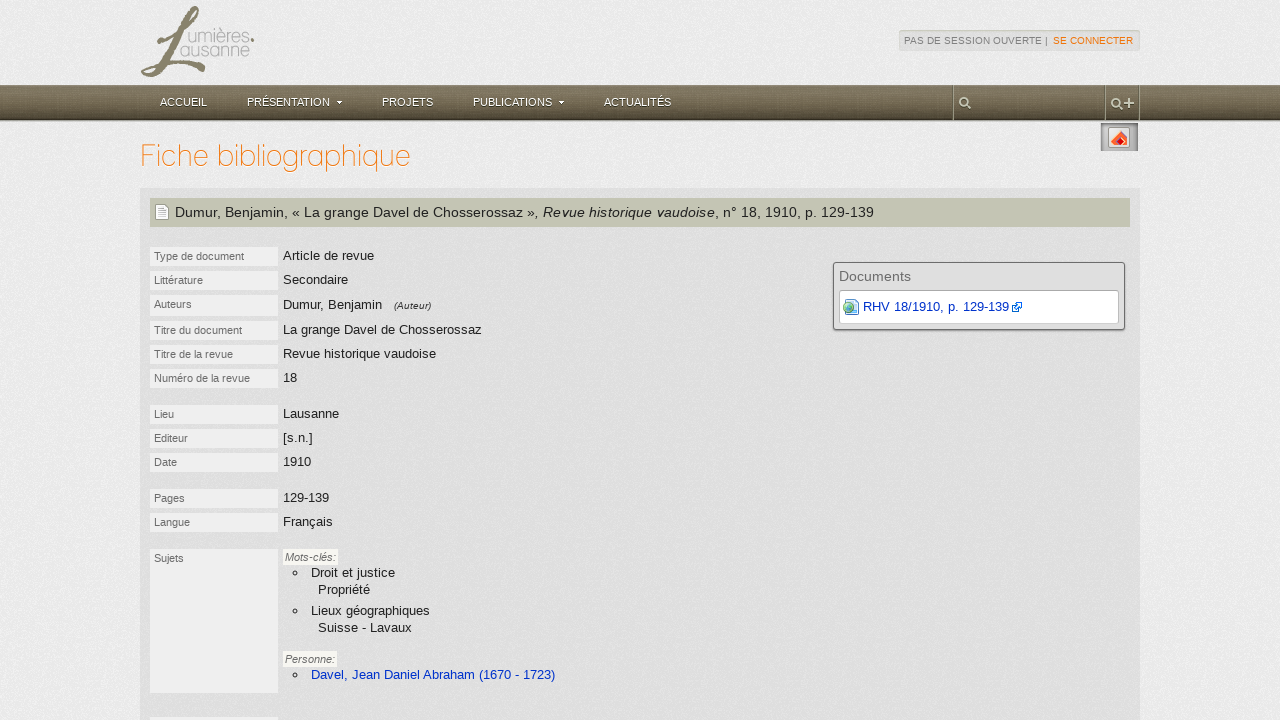

--- FILE ---
content_type: text/html; charset=UTF-8
request_url: https://lumieres.unil.ch/fiches/biblio/5128/
body_size: 20148
content:


<!DOCTYPE html>
<html lang="en" class="no-js">
<head>
	<meta charset="utf-8">
	
	<title>La grange Davel de Chosserossaz | Fiche bibliographique | Lumières.Lausanne</title>
	
	
	
	
	<!---->
    <link href="/site-media/favicon.ico" type="image/x-icon" rel="shortcut icon">
	<!---->
    <!-- 57x57 (precomposed) for iPhone 3GS, 2011 iPod Touch and older Android devices -->
	<link rel="apple-touch-icon-precomposed" href="/site-media/images/innovagency/apple-icon-57.png"/>
	<!-- 72x72 (precomposed) for 1st generation iPad, iPad 2 and iPad mini -->
	<link rel="apple-touch-icon-precomposed" sizes="72x72" href="/site-media/images/innovagency/apple-icon-72.png"/>
	<!-- 114x114 (precomposed) for iPhone 4, 4S, 5 and 2012 iPod Touch -->
	<link rel="apple-touch-icon-precomposed" sizes="114x114" href="/site-media/images/innovagency/apple-icon-114.png"/>
	<!-- 144x144 (precomposed) for iPad 3rd and 4th generation -->
	<link rel="apple-touch-icon-precomposed" sizes="144x144" href="/site-media/images/innovagency/apple-icon-144.png"/>
    <!---->
	<link rel="stylesheet" href="/site-media/css/reset.css" media="all" charset="utf-8" />
	<link rel="stylesheet" href="/site-media/css/960/960.css">
    <link rel="stylesheet" href="/site-media/js/lib/jquery-ui-1.9/css/smoothness/jquery-ui-1.9.custom.css" media="all" charset="utf-8" />
	<link rel="stylesheet" href="/site-media/css/fontfacekit/open-sans/stylesheet.css" media="all" charset="utf-8" />
	<link rel="stylesheet" href="/site-media/css/main2.css" media="all" charset="utf-8" />
	<link rel="stylesheet" href="/site-media/css/fiches_base2.css" media="all" charset="utf-8" />
	<link rel="stylesheet" href="/site-media/css/search2.css" media="all" charset="utf-8" />
	<link rel="stylesheet" href="/site-media/css/display_base.css" media="all" charset="utf-8" />
	<link rel="stylesheet" href="/site-media/css/edit_base2.css" media="all" charset="utf-8" />
	<!---->
	<!--<link rel="stylesheet" href="/site-media/css/styles_all.min.css" media="all" charset="utf-8" />-->
	<link rel="stylesheet" href="/site-media/css/main2_theme.css" media="all" charset="utf-8" />
	<link rel="stylesheet" href="/site-media/css/innovagency.css" media="all" charset="utf-8" />
	<!-- [if IE]>
	<link rel="stylesheet" href="/site-media/css/innovagency-ie.css" media="all" charset="utf-8" />
	<![endif] -->
    <link href="/site-media/css/lightbox.css" rel="stylesheet" />
	

    <link rel="stylesheet" href="/site-media/css/display_print.css" media="print" charset="utf-8" />

	
	
	
	
	
	
	<script type="text/javascript" src="/site-media/js/lib/jquery/jquery.min.js"></script>
    <script type="text/javascript" src="/site-media/js/lib/jquery/jquery.cookie.js"></script>
    <script type="text/javascript">
	    /**
	     * Send csrf cookie on ajax request
	     * See https://docs.djangoproject.com/en/dev/ref/contrib/csrf/ for details
	     * Minified by JF with http://refresh-sf.com/yui
	     */
	    $(document).ajaxSend(function(c,f,b){function a(g){var l=null;if(document.cookie&&document.cookie!=""){var k=document.cookie.split(";");
	    for(var j=0;j<k.length;j++){var h=jQuery.trim(k[j]);if(h.substring(0,g.length+1)==(g+"=")){l=decodeURIComponent(h.substring(g.length+1));
	    break}}}return l}function e(h){var j=document.location.host;var k=document.location.protocol;
	    var i="//"+j;var g=k+i;return(h==g||h.slice(0,g.length+1)==g+"/")||(h==i||h.slice(0,i.length+1)==i+"/")||!(/^(\/\/|http:|https:).*/.test(h))
	    }function d(g){return(/^(GET|HEAD|OPTIONS|TRACE)$/.test(g))}if(!d(b.type)&&e(b.url)){f.setRequestHeader("X-CSRFToken",a("csrftoken"))
	    }});
	</script>
	<script type="text/javascript" src="/site-media/js/lib/jquery/jquery.placeholder.js"></script>
	<script type="text/javascript" src="/site-media/js/lib/jquery-ui-1.9/js/jquery-ui-1.9.min.js"></script>
	<script src="/site-media/js/lib/jquery/jquery.jcarousel.min.js"></script>
	<script src="/site-media/js/lib/lightbox.js"></script>
	
	<script type="text/javascript">
    /**
     * Send csrf cookie on ajax request
     * See https://docs.djangoproject.com/en/dev/ref/contrib/csrf/ for details
     * Minified by JF with http://refresh-sf.com/yui
     */
    $(document).ajaxSend(function(c,f,b){function a(g){var l=null;if(document.cookie&&document.cookie!=""){var k=document.cookie.split(";");
    for(var j=0;j<k.length;j++){var h=jQuery.trim(k[j]);if(h.substring(0,g.length+1)==(g+"=")){l=decodeURIComponent(h.substring(g.length+1));
    break}}}return l}function e(h){var j=document.location.host;var k=document.location.protocol;
    var i="//"+j;var g=k+i;return(h==g||h.slice(0,g.length+1)==g+"/")||(h==i||h.slice(0,i.length+1)==i+"/")||!(/^(\/\/|http:|https:).*/.test(h))
    }function d(g){return(/^(GET|HEAD|OPTIONS|TRACE)$/.test(g))}if(!d(b.type)&&e(b.url)){f.setRequestHeader("X-CSRFToken",a("csrftoken"))
    }});
	</script>
	<script type="text/javascript">
		$(document).ready(function(){
			
			// Remove Toolbar if empty
			if ($(".toolbar-box .toolbar div").not(".tb_right_cap").length===0) {
				$(".toolbar-box .toolbar").remove();
			}
			
			// SearchBox			
			$("#banner-search-box").addClass("ui");
	        $("#banner-search-box button")
				  .button( {'text': false, 'icons': {'primary': "ui-icon-search"} } )
				  .button("widget").removeClass("ui-corner-all");
		});
	</script>

	<script type="text/javascript" src="/site-media//js/search-navigator-load.js"></script>
	<script type="text/javascript">
	//
		function delete_fiche(){
			var delete_url = "/fiches/biblio/delete/5128/";
			if (delete_url &&
				confirm('Vous êtes sur le point de supprimer définitivement une fiche.\nCette opération est irrémédiable.\n\nEtes-vous sûr de vouloir continuer ?\n')
			 ) { document.location = delete_url; }
			return false;
		}
	//
	//
	$(document).ready(function(){
		if ($(".tb_sep").nextAll(".tb_but").length<1) { $(".tb_sep").remove(); }

	});
	</script>

    <script type="text/javascript" src="/site-media/js/highlighter.js"></script>
	
    

	
</head>
<body class="layout2">

	
	<div class="ia-header-outer">
		<div class="ia-header-inner">
			<div class="ia-logo"><a href="http://lumieres.unil.ch"><img src="/site-media/images/innovagency/logo-lumiereslausanne.png" class="ia" alt="Lumières.Lausanne" title="Lumières.Lausanne" width="115" height="71" /></a></div>
			<div class="ia-login">
				
				
				Pas de session ouverte&nbsp;|&nbsp;<a href="/accounts/login/" class="ia ia-link">Se connecter</a>
				
			</div>
			<div class="ia-clear"></div>
		</div>
	</div>
	<div class="ia-menu-outer">
		<div class="ia-menu-inner">
			
			
			
			<ul class="ia">
				<li class="ia">
					<a href="/fiches/" class="ia ">Accueil</a>
				</li>
				<li class="ia">
					<a class="ia "><span class="ia-arrow">Présentation</span></a>
					<ul id="pres-menu" class="ia-submenu" style="display: none;">
						<li>
							<a href="/presentation/projet/">Projet Lumières.Lausanne</a>
						</li>
						<li>
							<a href="/presentation/activites/">Nos activités</a>
						</li>
						<li>
							<a href="/presentation/qui-sommes-nous/">Qui sommes-nous&nbsp;?</a>
						</li>
						<li>
							<a href="/presentation/partenaires/">Partenaires</a>
						</li>
					</ul>
				</li>
				<li class="ia">
					<a href="/projets/" class="ia ">Projets</a>
				</li>
				<li class="ia">
					<a class="ia "><span class="ia-arrow">Publications</span></a>
					<ul id="pub-menu" class="ia-submenu" style="display: none;">
						<li>
							<a href="/publications/trouvailles/">Trouvailles</a>
						</li>
						<li>
							<a href="/publications/dernieres-transcriptions">Dernières transcriptions</a>
						</li>
						<li>
							<a href="/publications/actes-colloques">Actes de colloque</a>
						</li>
						<li>
							<a href="/publications/etudes">Etudes Lumières.Lausanne</a>
						</li>
						<li>
							<a href="/publications/seminaires-memoires">Travaux de séminaires/mémoires</a>
						</li>
						<li>
							<a href="/publications/videos">Vidéos</a>
						</li>
					</ul>
				</li>
				<li class="ia">
					<a href="/actualites/" class="ia ">Actualités</a>
				</li>
			</ul>
			<div class="ia-search">
				<div class="ia-sep"></div>
				<div id="advanced-search-btn" class="ia-btn-plus" title="Recherche avancée"></div>
				<div class="ia-sep"></div>
				<input type="text" id="search-input" name="q" class="ia"  title="Recherche générale" />
				<div class="ia-sep"></div>
				<div class="ia-clear"></div>
			</div>
			<div class="ia-clear"></div>
		</div>
	</div>
	

	<div class="ia-content-outer">
		<div id="page-content" class="ia-content-inner">
		
		
<div id="main-box" class="main">
	<div class="header">
	
        <div class="container_12">
			<div class="status-box grid_4 push_4"></div>
			<div class="toolbar-box grid_4">
			
				<div class="toolbar">
					
	
		
	<div class="tb_but"><a href="/fiches/biblio/endnote/5128/" title="Télécharger au format EndNote" target="_blank"><img src="/site-media/css/images/tb_EndNote.gif" width="16" height="16" alt="Fiche EndNote" /></a></div>
	<div class="tb_sep"></div>
	
	
	
	





					<div class="tb_right_cap"></div>
				</div>
			
			</div>
            <div class="clear"></div>
		</div>
	
	</div>
	
	
	<h1 class="ia">Fiche bibliographique</h1>
	
	<div class="content">
	
	




	<h2>


	<div class="biblioref-item doctype_3 inline_doctype inline_doctype_3">
	<span class="contributor contrib-authors"><span>Dumur, Benjamin</span></span><span class="title-article">, &laquo;&nbsp;La grange Davel de Chosserossaz&nbsp;&raquo;</span><span class="title">, Revue historique vaudoise</span><span>, n° 18</span><span class="date">, 1910</span><span class="pages">, p. 129-139</span>
	</div>
	
</h2>
	
    
    
    <div class="panel_box documentfile_list" style="visibility: hidden;">
    	<h4>Documents</h4>
        <div class="panel_body">
            <ul>
            
                
                <li><a class="external" target="_blank" title='Ouvrir « RHV 18/1910, p. 129-139 » dans une nouvelle page' href="http://dx.doi.org/10.5169/seals-17067"><span class="docfile_type_icon docfile_type_url"></span><span>RHV 18/1910, p. 129-139</span></a></li>
                
            
            </ul>
        </div>
    </div>
	<script type="text/javascript">
		;(function($){
			var $p = $(".documentfile_list");
			if ($p.find(".panel_body ul li").length > 0) { $p.css("visibility", "visible"); } else { $p.remove(); }
		})(jQuery);
	</script>
    
	
    <div class="field_group">
    	
        <div class="field_wrap">
            <div class="field_label">Type de document</div>
            <div class="field_value">Article de revue</div>
            <div class="fixclear"></div>
        </div>
    	
        <div class="field_wrap">
            <div class="field_label">Littérature</div>
            <div class="field_value">Secondaire</div>
            <div class="fixclear"></div>
        </div>
		
	    <div class="field_wrap contributions">
	        <div class="field_label">Auteurs</div>
	        <div class="field_value"><ul>
	            
	            <li>
	                <span class="name">
	                Dumur, Benjamin
	                </span>&nbsp;
	                <span class="type">(Auteur)</span>
	            </li>
	            
	        </ul>
	        <div class="fixclear"></div>
	        </div>
	    </div>
		
        <div class="field_wrap">
            <div class="field_label">Titre du document</div>
            <div class="field_value">La grange Davel de Chosserossaz</div>
            <div class="fixclear"></div>
        </div>
		


    

     
        <div class="field_wrap">
            <div class="field_label">Titre de la revue</div>
            <div class="field_value">Revue historique vaudoise</div>
            <div class="fixclear"></div>
        </div>
		
        <div class="field_wrap">
            <div class="field_label">Numéro de la revue</div>
            <div class="field_value">18</div>
            <div class="fixclear"></div>
        </div>
		
		
	
	
	

    

    </div>
    
	
	

    <div class="field_group">

         
	    <div class="field_wrap">
	        <div class="field_label">Lieu</div>
	        <div class="field_value">Lausanne</div>
	        <div class="fixclear"></div>
	    </div>
	
	 
		
        <div class="field_wrap">
            <div class="field_label">Editeur</div>
            <div class="field_value">[s.n.]</div>
            <div class="fixclear"></div>
        </div>
    

		
	
	
    
		
	   	
	    
	   <div class="field_wrap">
            <div class="field_label">Date</div>
            <div class="field_value">1910</div>
            <div class="fixclear"></div>
       </div>
       
       
	</div>
	
	
	<div class="field_group">
	 

	    
		
		
		
	
		 
		
	    <div class="field_wrap">
            <div class="field_label">Pages</div>
            <div class="field_value">129-139</div>
            <div class="fixclear"></div>
        </div>
		
		
        
        <div class="field_wrap">
            <div class="field_label">Langue</div>
            <div class="field_value">Français</div>
            <div class="fixclear"></div>
        </div>
		
		
        
	
	</div>
	
	<div class="field_group"> 
		
        
        
        <div class="field_wrap subjects">
            <div class="field_label">Sujets</div>
            <div class="field_value">
                <ul>
                
                
                    <li>
                        <span class="sub_label">Mots-clés:</span>
                        <ul class="keyword-list">
                        
                            <li>Droit et justice
							
                            
                                <ul><li>Propriété</li></ul>
                            
                            </li>
                        
                            <li>Lieux géographiques
							
                            
                                <ul><li>Suisse - Lavaux</li></ul>
                            
                            </li>
                        
                        </ul>
                    </li>
                
                
                
                    <li>
                        <span class="sub_label">Personne:</span>
                        <ul>
                        
                            <li><a class="biography" href="/fiches/bio/53/">Davel, Jean Daniel Abraham (1670 - 1723)</a></li>
                         
                        </ul>
                    </li>
                
				
                

                </ul>
            </div>
            <div class="fixclear"></div>
        </div>
		
	</div>
	
	
    
    
	
	
    
	
	
	
    <div class="field_group">
        
    </div>  
    
    <div class="field_group">
    	
        <div class="field_wrap">
            <div class="field_label">Auteur de la fiche</div>
            <div class="field_value">Béatrice Lovis</div>
            <div class="fixclear"></div>
        </div>
		
        <div class="field_wrap">
            <div class="field_label">Dernière modification</div>
            
            <div class="field_value">16 Oct 2014 - 11:09 (ucurty)</div>
            <div class="fixclear"></div>
        </div>
    </div>  
    
    <!-- COinS for Zotero -->
        <span class="Z3988" title="ctx_ver=Z39.88-2004&amp;rft_val_fmt=info%3Aofi%2Ffmt%3Akev%3Amtx%3Ajournal&amp;rft.genre=article&amp;rft.atitle=La+grange+Davel+de+Chosserossaz&amp;rft.jtitle=Revue+historique+vaudoise&amp;rft.title=Revue+historique+vaudoise&amp;rft.issue=18&amp;rft.pages=129-139&amp;rft.date=1910&amp;rft.au=Benjamin%2C%2BDumur"></span>
    
	
	
	
	
		
</div>
</div>

		</div>
	</div>

	
	<div class="ia-footer-upper-outer">
		<div class="ia-footer-upper-inner">
			<div class="ia-logo">
				<a href="http://www.unil.ch" target="_blank"><img src="/site-media/images/innovagency/logo-unil.png" class="ia" alt="Unil - Faculté des lettres" title="Unil - Faculté des lettres" width="110" height="50" /></a>
				<a href="http://www.patrimoine.vd.ch/archives-cantonales/accueil" target="_blank"><img src="/site-media/images/innovagency/logo-vd.png" class="ia" alt="Archives cantonales vaudoises" title="Archives cantonales vaudoises" width="119" height="50" /></a>
				<a href="http://www.lausanne.ch/archives" target="_blank"><img src="/site-media/images/innovagency/logo-archives-lausanne.png" class="ia" alt="Archives de la Ville de Lausanne" title="Archives de la Ville de Lausanne" width="115" height="50" /></a>
				<a href="http://www.bcu-lausanne.ch" target="_blank"><img src="/site-media/images/innovagency/logo-bibliotheque-lausanne.png" class="ia" alt="Bibliothèque cantonale et universitaire - BCU Lausanne" title="Bibliothèque cantonale et universitaire - BCU Lausanne" width="85" height="50" /></a>
				<a href="http://www.snf.ch" target="_blank"><img src="/site-media/images/innovagency/logo-fnsnf.png" class="ia" alt="Fonds national suisse" title="Fonds national suisse" width="191" height="50" /></a>
				<div class="ia-clear"></div>
			</div>
			<div class="ia-top"></div>
			<div class="ia-clear"></div>
		</div>
	</div>
	<div class="ia-footer-lower-outer">
		<div class="ia-footer-lower-inner">
			<div class="ia-copyright">Copyright 2013 © <a href="http://lumieres.unil.ch" class="ia ia-link">Lumières.Lausanne</a>. Tous droits réservés.</div>
			<div class="ia-innovagency">Designed by <a href="http://www.innovagency.ch" class="ia ia-link" target="_blank">Innovagency.ch</a></div>
			<div class="ia-clear"></div>
		</div>
	</div>
	


<script type="text/javascript">;(function($){if ($ && $.fn && $.fn.button ){
    $("#page-banner .searchbar button").css("fontSize","11px").button({icons:{primary: "ui-icon-search"}, text: false});
}})(jQuery);

$(function(){
	$('#advanced-search-btn').click(function () {
		window.location = '/chercher/bibliographie/';
	});
	$('#search-input').change(function () {
		window.location = '/chercher/?q=' + encodeURIComponent(this.value);
	});
	$('.ia-top').click(function scrollToTheTop() {
		$(window).scrollTop(0);
	});
	$('.ia-submenu').prev('a').click(function () {
		var menuItem = $(this);
		var wasSelected = menuItem.hasClass('ia-selected');
		if ( ! wasSelected ) {
			menuItem.addClass('ia-selected');
		}
		$(this).next('.ia-submenu').slideDown(200, function () {
			if ( $('.ia-submenu:visible').length > 0 ) {
				$(document).one('click', function () {
					if ( ! wasSelected ) {
						menuItem.removeClass('ia-selected');
					}
					menuItem.next('.ia-submenu').slideUp(200);
				});
			}
		});
	});
	$('.jcarousel')
		.jcarousel({ 'wrap': 'both' })
		.jcarousel('scroll', 0, false);
	$(document).on("click", '.jcarousel .prev', function slidePrev() {
		$(this).parents(".jcarousel").jcarousel('scroll', '-=1');
	});
	$(document).on("click", '.jcarousel .next', function slideNext() {
		$(this).parents(".jcarousel").jcarousel('scroll', '+=1');
	});
	if ( window.CKEDITOR ) {
		CKEDITOR.on('instanceReady', function(event) {
			var editor = event.editor;
			editor.dataProcessor.htmlFilter.addRules({elements:{'$': function(element) {
				if ( element.name == 'style' ) {
					return false;
				}
				if ( element.name !== 'img' && element.attributes.style
						&& element.attributes.style.indexOf('background-color:') != 0 ) {
					delete element.attributes.style;
				}
				if ( element.attributes.align ) {
					delete element.attributes.align;
				}
				return element;
			}}});
		});
	}

	$('#advanced-search-btn, #search-input').tooltip({ show: 0 });
});
</script>
<div style="display:none;">
    
	<div id="dialog-choose-doctype" title="Type de document de la nouvelle fiche">
		<p>Choisissez le type de document pour la nouvelle fiche</p>
		<ul style="line-height: 35px; padding-left: 30px; margin-top: 10px">
			<li><button type="button" value="1">Livre</button></li>
			<li><button type="button" value="2">Chapitre de livre</button></li>
			<li><button type="button" value="3">Article de revue</button></li>
			<li><button type="button" value="4">Article de dictionnaire</button></li>
			<li><button type="button" value="5">Manuscrit</button></li>
		</ul>
	</div>
</div>

</body>
</html>


--- FILE ---
content_type: text/css
request_url: https://lumieres.unil.ch/site-media/css/main2.css
body_size: 24145
content:
/*
@import url("fontfacekit/DejaVu-Sans/stylesheet.css");
@import url("fontfacekit/lato/stylesheet.css");
@import url("fontfacekit/open-sans/stylesheet.css");
*/

body {
	font: 13px/1.231 OpenSans, "Lucida Grande", Verdana,"Trebuchet MS", sans-serif;
	color: #222;
}
.ui-tabs-panel { font: 13px/1.231 OpenSans, "Lucida Grande", Verdana,"Trebuchet MS", sans-serif; }

h3, h4 { font-weight: 500; }

/* Other font-family def */
#page-banner , #page-content .header .toolbar { 
    font: normal 100%/1.231 "Trebuchet MS",Helvetica,arial,sans-serif;  /* 13px / 16px */
}
#page-content .header .title { 
    font: bold 138.46%/1.6111 "Trebuchet MS",Helvetica,arial,sans-serif;  /* 18px / 29px */
}


#container_main { margin: 10px auto; width: 980px; position: relative; }
#container_main { background: #FAFAFA; border: 1px solid #BDBDBD; }

/* ---------- UI x-class ---------- */
/**
 * ui-dialog extra class
 */
.ll-dialog { font-size: 12px !important; }


/*---------- Global Links ----------*/
a, a:link, a:visited { color: #0033CC; text-decoration: none; }
a:hover   { color: #990000; text-decoration: underline; }
a:active  { color: #FF0000; }
#main-box a.external { background: url("images/external.png") no-repeat scroll right center transparent; padding-right: 13px; }


/*
 * ========== PAGE-BANNER =====================================================
 */
#page-banner {
    position: relative;
	overflow: hidden;
	height: 100px;
	border-bottom: 0;
}
#page-banner .logo { margin: 5px 0 0 5px; }
#page-banner h1.app_title { font-size: 184.6%; letter-spacing: 0.1em; position: absolute; top: 5px; left: 230px; }

/* ---------- Navigation Menu ---------- */
#page-banner .main-navig { position: absolute; bottom: 10px; left: 230px; }
#page-banner .main-navig li { float: left; }
#page-banner .main-navig li a {
    display: block;
	background: #8C8C8C;
	border: solid 1px #9C9C9C;
	border-right-color: #7C7C7C;
	padding: 5px 10px; 
	color: #F0F0F0; text-decoration: none; 
}
#page-banner .main-navig li:last-child a { border-right-color: #9C9C9C; }
#page-banner .main-navig li a:hover { background: #9C9C9C; border-right-color: #9C9C9C; color: #FFF; }

#page-banner .main-navig li.disabled a { color: #AAA; font-style: italic; }
#page-banner .main-navig li.disabled a:hover { color: #AAA; font-style: italic; cursor: default; background: #8C8C8C; border-right-color: #7C7C7C; }

/* ---------- OLD VERSION ----------
#page-banner ul.main-navigation-menu { position: absolute; bottom: 0; height:21px; margin-left:200px; font-size: 14px; overflow: hidden; width: 100%; }
#page-banner .main-navigation-menu li { float:left;margin:0 10px 0 0; }
#page-banner .main-navigation-menu li .nolink,
#page-banner .main-navigation-menu li a { display:block; padding:2px 10px; height: 16px; border: solid 1px #776C4E; border-width:1px 1px 0; font-size: 12px; line-height: 1.4em; color:#776C4E; text-decoration:none; font-weight: bold; }
#page-banner .main-navigation-menu li a:hover { background-color:#F7F6F1; }
#page-banner .main-navigation-menu li.selected a { background-color:#F7F6F1; height: 17px; border-top-width:3px; color:#990000; cursor:default; padding-bottom:0px; }
*/

/* ---------- User Info ---------- */
/*#login-info {
	position: absolute; top: 3px; right: 5px; 
	font-family: "Lucida Grande","DejaVu Sans","Bitstream Vera Sans",Verdana,Arial,sans-serif; 
	font-size: 11px; 
	text-align: right; 
	color: #5D5D5A;
}
#login-info .user-info .user-name { font-weight: bold; }
#login-info .login-action { color: #900; }
#login-info .login-action a { color: #900; }*/

#login-info {
	position: absolute; top: 0px; right: 0px; width: 320px; height: 30px; padding: 5px 5px 5px 7px;
	border: solid 1px #CCCCCC; border-width: 0 0 1px 1px;
	text-align: right; 
    background: #e2e2e2; color: #5D5D5A;
}
#login-info.no-login { width: auto; height: 17px; padding: 3px 5px; }

#login-info .user, #login-info .login-action, #login-info .login-message { font-size: 11px; line-height: 1em; max-width: 160px;} 

#login-info .wrapper { }
/*#login-info .user { display: block; padding-left:10px; float: left; }*/
#login-info .user { display: block; position: absolute; top: 2px; right: 5px; white-space: nowrap; max-width: 175px; }
#login-info .user .user-name { font-weight: bold; }

#login-info .login-action { position: absolute; right: 3px; top: 15px; }
#login-info.no-login .login-action { position: static; }

#login-info a.navig {
    float: left;
	/*position: absolute; bottom: 5px; left: 5px;*/
    background: #dfdfdf;
    border: solid 1px #9C9C9C;
    border-right-color: #7C7C7C;
    padding: 5px 10px; 
    color: #4C4C4C; text-decoration: none; 
}
#login-info a.navig:hover { background: #efefef; color: #222; }

#login-info.bigname { height: 40px; }
#login-info.bigname .user { max-width: 310px; }
#login-info.bigname a.navig { margin-top: 13px; }

/* CSS3 */
#login-info {
    -moz-border-radius-bottomleft: 6px; -webkit-border-bottom-left-radius: 6px; border-bottom-left-radius: 6px;
	background: #e2e2e2;
	background: -moz-linear-gradient(top, #e2e2e2 0%, #dbdbdb 50%, #d1d1d1 51%, #fafafa 100%);
	background: -moz-linear-gradient(top, #e0e4e8 0%, #dadee3 50%, #cfd5db 51%, #fafafb 100%);
	background: -webkit-gradient(linear, left top, left bottom, color-stop(0%,#e2e2e2), color-stop(50%,#dbdbdb), color-stop(51%,#d1d1d1), color-stop(100%,#fafafa));
	background: -webkit-linear-gradient(top, #e2e2e2 0%,#dbdbdb 50%,#d1d1d1 51%,#fafafa 100%);
	background: -o-linear-gradient(top, #e2e2e2 0%,#dbdbdb 50%,#d1d1d1 51%,#fafafa 100%);
	background: -ms-linear-gradient(top, #e2e2e2 0%,#dbdbdb 50%,#d1d1d1 51%,#fafafa 100%);
	background: linear-gradient(top, #e2e2e2 0%,#dbdbdb 50%,#d1d1d1 51%,#fafafa 100%);
}
#login-info:hover {
    background: -moz-linear-gradient(top, #dee5ed 0%, #d6dfe9 50%, #cad5e2 51%, #f9fafb 100%);
}
#login-info.no-login  { background: #e2e2e2; }


#login-info .login-action, #login-info .login-action a { color: #900; }




/* ---------- Search Box ---------- */
#page-banner .searchbar { position: absolute; bottom: 10px; right: 10px; }
#page-banner .searchbar input.searchbar-field { width: 280px; height: 19px; margin-left: 50px; }

/* ----------OLD VERSIOn ---------- 
#banner-search-box { font-size: 10px; position: absolute; right: 290px; top: 5px;  background: #fff url(images/search_small.png) 100% 50% no-repeat; }
#banner-search-box input { font-size: 10px; height: 16px; border: solid 1px #C2C2C2; background: transparent; }
#banner-search-box button { font-size: 10px; }

#banner-search-box.ui input { font-size: 10px; height: 22px; padding: 1px 2px 1px 4px; }
#banner-search-box.ui input { -webkit-appearance: textfield !important;  box-sizing: content-box; }
#banner-search-box.ui input:focus,
#banner-search-box.ui input:hover { border-color: #999; }
#banner-search-box.ui button { font-size: 10px; position: absolute; top: 1px; right: -0px; }
*/



/*
==========-  LEFT MENU  -============================================

#left-menu { float: left; position: relative; background-color: #E3DFD4; border: 1px solid #C6BDA8; padding: 0 5px; }
#left-menu ul { font-size:13px; }
#left-menu li { margin:8px 5px 8px 0; }
#left-menu li a { border-bottom:1px solid #E3DFD4; color:#534B36; display:block; text-decoration:none; padding: 2px 0; }
#left-menu li a:hover { background-color:#EFE8D6; border-bottom-color:#534B36;color:#333333; }
#left-menu li .selected { display: block; border-bottom:1px solid #E3DFD4; padding: 2px 0; color: #990000; }

#left-menu .collapse-trigger { width: 16px; height: 13px; position: absolute; top: 0px; right: 0px; background: url(images/column_collapse_expand.png) 2px -13px no-repeat; cursor: pointer; }
#left-menu .collapse-trigger:hover { background-color: #FEE8D6; }
#left-menu .collapse-trigger-expanded { background-position: 2px 0px; }
*/

/*
==========-  MAIN AREA  -============================================
*/
#page-content { margin-top: 0px; }

/* ---------- Header ---------- */
#page-content .header { position: relative; height: 29px; }
#page-content .header + h1.ia { margin-top: -29px; }
#page-content .header { color: #6C6C6C; }
#page-content .header .title { 
    white-space: nowrap; 
	letter-spacing:1px;
}

/* ---------- Sub navigation ----------- */
#page-content .header .sub-navig {
	white-space: nowrap;
	letter-spacing: 1px;
	font: bold 138.46%/1.6111 "Trebuchet MS",Helvetica,arial,sans-serif;
	font: bold 13px/1.231 "Trebuchet MS",Helvetica,arial,sans-serif;	
	position: absolute;
	bottom: 0;
	left: 0;
	padding: 0;
}
#page-content .header .sub-navig ul {
	background: none;
	border: none;
	padding-top: 1px;
}
#page-content .header .sub-navig ul li {
	margin-right: 0;
}
#page-content .header .sub-navig ul li a {
	color: #6C6C6C;
	padding: 0.4em 1em;
	font-weight: bold;
}

/* ---------- Toolbar ---------- */
#page-content .header .toolbar { 
    position: absolute; right: 2px; height: 28px;
    padding-left: 5px; margin-top: 1px;  
    background: transparent url(images/toolbar_bg_gray.png) 0 0 no-repeat;
}

#page-content .header .toolbar .tb_right_cap { 
    display: block; float: left; width: 5px; height: 28px; 
	background: transparent url(images/toolbar_bg_gray.png) 100% 0 no-repeat;
}
#page-content .header .toolbar .tb_but,
#page-content .header .toolbar .tb_sep { display: block; float: left; }
#page-content .header .toolbar .tb_but a { display: block; width: 20px; height: 19px; margin: 4px 3px 0; text-decoration: none; background: url(images/tb_but_bg_gray.png) 0px 0 no-repeat; border: 1px solid #98958E; }
#page-content .header .toolbar .tb_but a:hover { border-color: #776C4E; background-position: 0 -19px; }
#page-content .header .toolbar .tb_but a:active { border-color: #FF6C4E; background-position: 0 -19px; }
#page-content .header .toolbar .tb_but a img { margin: 1px 0px 0px 2px; cursor: pointer; }
#page-content .header .toolbar .tb_but span img { margin: 1px 0px 0px 2px; }
#page-content .header .toolbar .tb_but a.last img { margin-left: 2px; }
#page-content .header .toolbar .tb_sep { width: 7px; height: 28px; background: url(images/tb_sep.png) 0 0 no-repeat; }
#page-content .header .toolbar .tb_but span.disabled-but { display: block; width: 20px; height: 19px; margin: 4px 3px 0; text-decoration: none; background: #C3C3C3; border: 1px solid #98958E; }
#page-content .header .toolbar .tb_but_text a {
    font-size: 84.651%; line-height: 17px;
    padding: 0 3px 0 0;
    width: auto;
    color: #6C6C6C;
    background-color: #DEDEDE;
}
#page-content .header .toolbar a span { display: none; }
#page-content .header .toolbar .tb_but_text a span { display: inline; visibility: visible; }
#page-content .header .toolbar .tb_but_text a:hover { color: #222; background-color: #F9F8F4; }
#page-content .header .toolbar .tb_but_text a img { vertical-align: bottom; margin-right: 3px; margin-top: -1px; }

/* CSS3 */
#page-content .header .toolbar .tb_but a {
    -webkit-border-radius: 2px;
    -moz-border-radius: 2px;
    border-radius: 2px;
}




#page-footer {
	color: #AAA;
	font-size: 10px;
	text-align: right;
	width: 100%;
	cursor: default;
	margin: 0 auto;
	width: 980px;
}
#page-footer a,
#page-footer a:link,
#page-footer a:hover
#page-footer a:active { color: #AAA; text-decoration: none; }
#page-footer a:hover { color: #909090; }


/* .main { border:1px solid #C6BDA8; } */

/*---------- MAIN -> HEADER --------------------*/
/* -- Header general layout -- 
.main .header { display: table; width: 100%; height: 28px; }
.main .header .wrapper { display: table-row; }
.main .header .title, 
.main .header .status-box, 
.main .header .toolbar-box { display: table-cell; width: 33%; vertical-align: middle; }
*/



/* -- Header Title -- 
.main .header .title { 
    padding: 2px 0 5px 10px; white-space: nowrap; 
    font-family: "Trebuchet MS",Helvetica,sans-serif; font-size:18px; font-weight: bold; letter-spacing:1px;
}
*/


/* -- Header Status box --*/
.main .header .status-box { text-align: center; font-size: 13px; }
.main .header .status-box div { line-height: 21px; color: #000; background-color: #fff; border: solid 1px #776C4E; white-space: nowrap; padding: 0 5px; }
.main .header .status-box .save_done { background-color: #29BB15; color: #fff; }
.main .header .status-box .not_valid { background-color: #FFFF66; color: #000; font-weight: bold; }


/*---------- MAIN -> CONTENT --------------------*/
.main .content { /*font-family: Verdana,Geneva,Arial,Helvetica,sans-serif;*/ line-height: 1.3em; background-color: #FFF; color: #222;  overflow: hidden; padding: 10px; }
.main .content h2,.main .content h3, .main .content h4 { margin-bottom: 15px; }

p.error-msg code { font-weight: bold; }

.content .note-content {  }
.content .note-content p { margin-bottom: 0.8em;  }

/* ---------- BiblioRef ---------- */
.biblioref-item .title { font-style: italic; letter-spacing: 0.01em; }
div.doctype_2 .title, div.doctype_4 .title { font-style: normal; letter-spacing: normal; }
div.doctype_2 .book-title, div.doctype_4 .book-title { font-style: italic; letter-spacing: 0.01em; }

.ui-widget-content .biblioref-item a { color: #03C; }

.inline_doctype   { background-repeat: no-repeat; } 
.inline_doctype_1 { background-image: url(images/doctype_book.png); }
.inline_doctype_2 { background-image: url(images/doctype_bookItem.png); }
.inline_doctype_3,
.inline_doctype_4 { background-image: url(images/doctype_journalArticle.png); }
.inline_doctype_5 { background-image: url(images/doctype_manuscript.png); }

.ui-widget .inline_doctype_1 { background: url(images/doctype_book.png) no-repeat 0 0 !important; }
.ui-widget .inline_doctype_2 { background: url(images/doctype_bookItem.png) no-repeat 0 0 !important; }
.ui-widget .inline_doctype_3,
.ui-widget .inline_doctype_4 { background: url(images/doctype_journalArticle.png) no-repeat 0 0 !important; }
.ui-widget .inline_doctype_5 { background: url(images/doctype_manuscript.png) no-repeat 0 0 !important; }

.ui-widget .inline_fiche_bio { background: url(images/user_silhouette.png) no-repeat 0 0 !important; }


/*
 * ========== DocumentFile List/edition =====================================
 */
.docfile {}

.docfile .header { background-color: #E3DFD4; border-bottom: 1px solid #776C4E; padding: 5px 5px 5px; }
.docfile .header .action-buttons { position: absolute; top: 7px; right: 5px; }
.docfile .header .action-buttons a { color: #C00; text-decoration: none; }
.docfile .header .action-buttons a:hover { text-decoration: underline; }

.docfile .action-buttons { font-size: 11px; color: #C00; }


.docfile h2, .docfile-list th { font-family: "Trebuchet MS",Helvetica,sans-serif; font-size: 16px; font-weight: bold; color: #776C4E; }

.docfile-list { margin: 5px 0; border: 1px solid #C6BDA8; width: 100%; border-collapse: collapse; }
.docfile-list th { background-color: #E3DFD4; font-size: 12px; border: 1px solid #C6BDA8; }
.docfile-list td { border-right: 1px dotted #C6BDA8; padding: 2px 3px 2px 5px; }

.docfile-list tr.row1 td { background-color: #FFFFFF; }
.docfile-list tr.row2 td { background-color: transparent; }
.docfile-list tr:hover td { background-color: #FED; }

.docfile-list td.docfile-title a { display: block; }
.docfile-list td.docfile-authorized-groups { font-size: 90%; cursor: default;  }
.docfile-list td.action-buttons { width: 150px; }





.docfile-form { margin: 5px 0; }
.docfile-form li { list-style: none; margin: 5px 0 20px; clear:both; }
.docfile-form li .docfile-title {  }
.docfile-form li .docfile-authorized-groups {  }

.docfile-form input { width: 380px; }
.docfile-form label {
	display:block; float:left; margin-right: 5px; padding-left: 5px;  width: 150px;
	line-height:1.5em; color:#574C2E; font-size:9pt; font-weight:bold; background-color:#E3DFD4;
}
.docfile-form .docfile-current-file,
.docfile-form .help-text { margin-left: 155px; }
.docfile-form .help-text { font-size: 90%; color: #666; }

.docfile-form .errorlist li { margin: 5px 0; padding: 0; color: #C00; }


/*
 * ==========  LOGIN PAGE ===========================================
 */
.login-body { margin-top: 30px; margin-bottom: 40px; }
.login-body .aai_login_button { margin-top: 5px; }
.main .content h2.aai { margin: 5px 0 5px 0; }



.main .content .login-body h3 { margin-bottom: 2px; }

.login-body .login-local-btn { margin: 30px 0; text-align: center; }
.local-login-form form { margin: 10px 0 20px; }
.local-login-form label { display: block; text-align: right; font-weight: 500; }
.local-login-form label:after { content: " :"; }

.local-login-form input[type=text],
.local-login-form input[type=password]  { width: 100%; }

.local-login-form .login-local-submit { text-align: right; margin-top: 10px; }


.instruction strong { font-weight: 500; }

/*
 * ==========  FOOTER  ==============================================
 */
.footer { 
	color:#C6BDA8;
	font-size:12px;
	text-align: center;
	margin: 8px 0 0;
 }
 
 
.footer .vcard, .footer .vcard div { display: inline; } 
 



/*
 * ==========  LEFT-MENU Sizing  ====================================
 */
#left-menu { width: 180px; }




/*
 * ========== Messages =================================================
 */
 .message { margin: 5px 10px; padding: 5px; }

 .message-info { border: solid 1px #E3DFD4; background-color: #FFF; }
 .message-info:before { content:url(images/information.png); float: left; margin-right: 5px; }
 
 .message-error { border: solid 1px #D33; background-color: #FFDFDF; }
 .message-error:before { content:url(images/error.png); float: left; margin-right: 5px; }
 
 .message-title { float: left; width: 60px; overflow: hidden;}
 .message-error .error-list { margin-left: 90px; }
 
 
 .loading { 
    background: url("images/progress_bar_gray.gif") no-repeat scroll 0 0 transparent;
    height: 20px; width: 220px; margin: 0 auto;
}
 
 
 /*
  * ========== Tooltips =======================================================
  */
/*.tooltiplink { float: right; margin-right: 0.3em; margin-top: 0.1em; border: 0!important; background: transparent !important; }
.tooltiplink a { cursor: help; }*/
.tooltiplink a.tooltiplink {
    float: right; 
    display: block; 
    padding: 4px; 
    margin: -4px;
    color: #F7F6F1 !important; 
    background-color: #CCC; 
    text-decoration: none;
    text-shadow: none; 
    cursor: help; 
}
.tooltiplink:hover { text-decoration: none !important; }

.tooltip_content {
	width: 250px; padding: 5px; cursor: default;
	background: #FFA; border: solid 2px #DD6;
	font-size: 11px; color: #222;
} 

.tooltip_content h1, .tooltip_content h2, .tooltip_content h3, .tooltip_content h4, .tooltip_content h5, .tooltip_content h6 {
	font-size: 12px; font-weight: bold; text-decoration: none; 
	margin-bottom: 2px; padding-bottom: 1px; border-bottom: solid 1px #000;
}
.tooltip_content p { margin-bottom: 0.5em; line-height: 1.1em; }
.tooltip_content p:last-child { margin-bottom: 0; }

.tooltip_content strong { font-weight: bold; font-size: 110%; }
	  
 /*
  * ========== CKEditor Extension Buttons ================================
  *
  */
 .x-cke_label_button .cke_icon { display: none !important; }
 .x-cke_label_button .cke_label {
  display: inline !important;
  padding-left: 0 !important;
}
 
/*
 * ========== Thumbnails view =================================================
 * 
 */
.ia-row .ia-thumbnail { position: relative; cursor: pointer; }
.ia-row .ia-thumbnail .cmd-box { position: absolute; top: 3px; right: 2px; }

/*
 * ========== Panel ===========================================================
 * 
 */
.panel_box { -moz-border-radius: 3px 3px 3px 3px; -webkit-border-radius: 3px 3px 3px 3px; border-radius: 3px 3px 3px 3px; }
.panel_box { -moz-box-shadow: 0px 1px 2px #8C8C8C; box-shadow: 0px 1px 2px #8C8C8C; }

.panel_box {
    background: none repeat scroll 0 0 #DFDFDF;
    border: 1px solid #6C6C6C;
    padding: 5px;
    margin-bottom: 10px;
}
.panel_box h4 { margin-bottom: 6px !important; color: #6C6C6C; font-size: 107.6923%; }
.panel_box .panel_body { -moz-border-radius: 3px 3px 3px 3px; -webkit-border-radius: 3px 3px 3px 3px; border-radius: 3px 3px 3px 3px; }

.panel_box .panel_body {
    background-color: #FFFFFF;
    border: solid 1px #C6BDA8;
    border-top-color: #B2AA97;
    border-bottom-color: #DAD0B9;
    padding: 3px;
}
.panel_box .panel_body {
    background-color: #FFFFFF;
    border: solid 1px #BDBDBD;
    border-top-color: #AAAAAA;
    border-bottom-color: #D0D0D0;
    padding: 3px;
}



.panel_box .panel_list { margin-bottom: 10px; }
.panel_box .panel_list:last-child { margin-bottom: 0; }

.panel_box .list_item { line-height: 1.2em; padding: 3px 3px; border: solid 1px transparent; position: relative;}
.panel_box .list_item { -moz-border-radius: 2px; border-radius: 2px; }
.panel_box .list_item:hover { background-color: #F2EFE5; }

.panel_header { 
    font-size: 84.615%; margin: -3px -3px 2px; padding: 3px 5px 2px;
	border-bottom: solid 1px #E0E0E0;
	background: #EFEFEF; 
}
.panel_header .panel_header_collapse { float: right; }

.panel_paging { font-size: 84.615%; background-color: #DFDFDF; border-top: solid 1px #D0D0D0; margin: 2px -4px -4px; text-align: center; }
.panel_paging .disabled { color: #8C8C8C; font-style: italic; }
.panel_paging .current { font-weight: bold; font-size: 108.3333%; }

/*
 * ========== PROJET ==========================================================
 */

/* ========== List ===== */
.project_item { border: solid 1px #8C8C8C; padding: 3px 5px; height: 130px; margin-bottom: 20px; position: relative; }

.project_item .project_item_header { margin-bottom: 2px; padding-bottom: 4px; border-bottom: solid 1px #999;  }
.project_item .project_item_header .cmd-box { position: absolute; top: 1px; right: 1px; }
.project_item_header h1 { font-size: 16px; font-weight: bold;}
.project_item_header h1 a { color: #222; display: block; }
.project_item_header h1 a:hover { color: #922; }

.project_item .thumbnail { width: 140px; float: left; margin-right: 10px; }
.project_item .short_description { width: 295px; float: left; }

.project_item .thumbnail,
.project_item .short_description  { height: 105px; max-height: 105px; min-height: 105px; overflow: hidden; }

.project_item .short_description .more-link { font-weight: 500; color: #0033CC; position: absolute; right: 5px; bottom: 5px; padding: 2px 0 0 6px; background: #FFF; }
.project_item .short_description .more-link:hover { color: #990000; } 

.project_item.unpublished { border-style: dashed; }
.project_item.unpublished, .project_item.unpublished .short_description .more-link { background-color: #EAEAEA; }
.project_item.unpublished, .project_item.unpublished h1 a { color: #666; font-style: italic; }


#project_description .panel_body { padding: 5px; }

/*
 * ========== Notes ===========================================================
 */
.note-content { width: 600px; }
.note-content sub {
    font-size: smaller;
    line-height: normal;
    vertical-align: sub;
}
.note-content sup {
    font-size: smaller;
    line-height: normal;
    vertical-align: super;
}

.note-content  ol {
    display: block;
    list-style-type: decimal;
    margin: 1em 0;
	padding-left: 40px;
}

.note-content ul {
    display: block;
    list-style-type: disc;
    margin: 1em 0;
    padding-left: 40px;
}

.note-content li {
	list-style-position: outside;
    display: list-item;
}

/*
 * ========== Carousel ===========================================================
 */
 
.jcarousel {
    position: relative;
    overflow: hidden;
}

.jcarousel a {
	background-color: transparent !important;
}


.ia-panel .jcarousel a, .freecontent .jcarousel a {
	padding: 0 !important;
}

.jcarousel ul {
	width: 20000em;
    position: absolute;
    list-style: none;
    margin: 0;
    padding: 0;
	box-shadow: 0 1px 0 white;
}

.jcarousel li {
    float: left;
}

.jcarousel .prev, .jcarousel .next {
	width: 34px;
	height: 53px;
	position: absolute;
	top: 50%;
	cursor: pointer;	
}

.jcarousel .prev {
	background: transparent url(../images/innovagency/arrow-prev.png) scroll no-repeat left 50%;
	left: 0;
	
}

.jcarousel .next {
	background: transparent url(../images/innovagency/arrow-next.png) scroll no-repeat right 50%;
	right: 0;

}

.jcarousel .legend {
	background-color: rgba(0, 0, 0, 0.5);
	text-shadow: none;
	font-size: 10px;
	color: white;
	position: absolute;
	bottom: 0;
	padding: 5px 5px 7px 5px;
	line-height: 1.1;
}

--- FILE ---
content_type: text/css
request_url: https://lumieres.unil.ch/site-media/css/display_base.css
body_size: 6256
content:
.fixclear, .clear { clear: both; }

/*
==========-  HOME  -=======================================
*/

.home .jcarousel {
	width: 1000px;
	height: 250px;
}

.home .jcarousel .prev, .home .jcarousel .next {
	top: 90px;
}

.home .jcarousel a.legend, .home .jcarousel p.legend {
	box-shadow: inset 0 1px 2px #89826d;
	width: 930px;
	height: 30px;
	color: #89826d;
	border-top: 3px solid #f0750b;
	text-shadow: 0px 1px 0px #e2e1da;
	position: absolute;
	bottom: 0;
}

.home .jcarousel p.legend {
	background-color: #c4c5b4;
	font-size: 12px;
	width: 980px;
	padding: 10px 10px 5px 10px;
	line-height: 22px;
}

.home .jcarousel a.legend {
	background: #c4c5b4 url(../images/innovagency/arrow-caption.png) scroll no-repeat right -9px !important;
	font-family: 'LaneNarrowRegular', Arial, sans-serif;
	font-size: 20px;
	padding: 10px 60px 5px 10px;
	line-height: 22px;
	color: #f0750b;
}

.home .jcarousel a.legend:hover {
	background-position: right -69px !important;
	color: #f0750b;
	text-decoration: none;
}

/*
==========-  CONTENT  -=======================================
*/
.content .field_group { margin: 15px 0 20px; }
.content .field_wrap  { margin: 2px 0; }
.content .field_label { width: 120px; float: left; font-size: 11px;  line-height: 1.0em; padding: 4px; vertical-align: top; }
.content .field_label { background-color: #EFEEE9; color: #5D5D5A; border-color: #E3DFD4; } /*### THEME ###*/
.content .field_value { font-size: 13px; margin-left: 130px; }
.content .contributions li { padding: 2px 0; }
.content .contributions .type { font-size: 80%; font-style: italic; color: #333; background-color: inherit; }

.content .subjects li { padding-bottom: 10px; }
.content .subjects li ul { padding-left: 10px; }
.content .subjects li li { list-style: circle inside; padding-bottom: 0;}

.content .sub_label { font-style: italic; font-size: 11px; line-height: 1.1em; padding: 2px 2px; }
.content .sub_label { background-color: #F7F6F1; color: #5D5D5A; }  /*### THEME ###*/

/*---------- Display table ---------------------------------------*/
.content .field_group { display: table; border-collapse: separate; border-spacing: 0 5px; margin: 0 0 7px !important; }
.content .field_wrap  { display: table-row; }
.content .field_label,
.content .field_value { display: table-cell; float: none !important; }
.content .field_value { padding-left: 5px; vertical-align: middle; }
.content .meta_general .field_value { padding-right: 40px; }
.content .meta_general .field_value.last { padding-right: 0; }
.content .field_value p { margin-bottom: 0.5em; }




/*
==========-  BIBLIOGRAPHY  -=======================================
*/
.doc_type-1,.doc_type-2,.doc_type-3,.doc_type-4 { background: url(images/page.png) 0 0 no-repeat; padding-left: 20px; }
.doc_type-1 { background-image: url(images/doctype_book.png); }
.doc_type-2 { background-image: url(images/doctype_bookItem.png); }
.doc_type-3 { background-image: url(images/doctype_journalArticle.png); }
.doc_type-4 { background-image: url(images/doctype_journalArticle.png); }

/* ---------- Documents Panel ---------- */
.documentfile_list.panel_box { float: right; width: 280px; margin: 20px 5px 0; overflow: hidden; }
#container_main.v2 .documentfile_list.panel_box { margin-top: 0px; }
#container_main.v2 .documentfile_list.panel_box h4 { font-size: 92.307%; }
#container_main.v2 .documentfile_list.panel_box .panel_body { font-size: 84.615%; }
.documentfile_list li { line-height: 16px; padding: 5px 0; }
.documentfile_list li a { white-space: nowrap; }

.docfile_type_icon { float: left; margin-right: 0.3em; height: 16px; width: 16px; outline: 0; }
.docfile_type_pdf { background: url(images/page_white_acrobat.png) 0 0 no-repeat; }
.docfile_type_image { background: url(images/image.png) 0 0 no-repeat; }
.docfile_type_url { background: url(images/page_world.png) 0 0 no-repeat; }


/*
==========-  BIOGRAPHY  -=======================================
*/

ul.biblioref-list {}
ul.biblioref-list li { margin-bottom: 20px; }
ul.biblioref-list2 li { margin-bottom: 9px; }
ul.biblioref-list li li { margin-bottom: 9px; padding-left: 30px; }
ul.biblioref-list .biblioref-item, ul.biblioref-list2 .biblioref-item { line-height: 1.2em; }
ul.biblioref-list .doc_type-label { height: 20px; line-height: 18px; background-position: 0 2px; } /*background-color: #F7F6F1; color: #5D5D5A; }*/

ul.relations-list div.invalid-bio-marker { width:16px; height: 16px; padding: 0 8px; line-height: 16px; background: url(images/bullet_error.png) 0 1px no-repeat; display: inline; }

ul.relations-reverse { font-style: italic; margin-top: 5px; }


/*---------- Keyword List ---------------------------------------*/
.content .subjects .keyword-list li { list-style: circle inside; }
.content .subjects .keyword-list li ul { padding-top: 1px; padding-bottom: 5px; }
.content .subjects .keyword-list li li { list-style: none; padding-bottom: 0; padding-left: 15px;}


/*
 * trans
 */
.content .transcription-data { width: auto !important; max-width: none; }
#transcription-view-controls { font-size: 11px; margin-bottom: 10px; }
#transcription-toc {
    position: fixed;
    top: 250px;
    right: 50px;
    background: #c4c5b4;
    width: 200px;
    padding: 15px;
    font-size: 11px;
    max-height: calc(100% - 250px - 150px);
    overflow-y: scroll;
    z-index: 10;
    box-shadow: 0 3px 10px grey;
}
#transcription-toc .title {
    font-weight: bold;
    margin-bottom: 5px;
}
#transcription-toc li {
    list-style: disc inside;
}
#transcription-toc .toclevel2 {
    padding-left: 10px;
}
.cite_as { background: url(images/bg-citeas.png); }
.cite_as .biblioref-item { display: inline; }

/*
==========   PROJECTS  =========================================
 */

.freecontent .jcarousel, .ia-panel .jcarousel {
	width: 450px;
	height: 333px;
	margin: 0 25px 5px 0;
	float: left;
}

.freecontent .jcarousel .legend, .ia-panel .jcarousel .legend {
	width: 440px;
}

#main-box .content .project-description { font-size: 1.27em; line-height: 1.4em; padding: 0.25em; }
#main-box .content .project-description p { margin-bottom: 1em; }
#main-box .content .project-description ul { padding-left: 1.3em; margin: 0.25em 0 0.75em; }
#main-box .content .project-description li { list-style: disc inside; }
#main-box .content .project-description li li { list-style: circle inside; }

#main-box .content .project-description sup { font-size: smaller; line-height6565: normal; vertical-align: super; }





--- FILE ---
content_type: application/javascript
request_url: https://lumieres.unil.ch/site-media//js/search-navigator-load.js
body_size: 1242
content:
$(function() {
	function supports_html5_storage() {
		try {
			return 'localStorage' in window && window['localStorage'] !== null;
		} catch (e) {
			return false;
		}
	}
	
	if ( ! supports_html5_storage() ) { return; }
	
	var transResultUrlsStr = localStorage.getItem('results-trans-list');
	var biblioResultUrlsStr = localStorage.getItem('results-biblio-list');
	
	if ( ! biblioResultUrlsStr || ! transResultUrlsStr ) { return; }
	
	var resultUrls = JSON.parse(biblioResultUrlsStr)
		, currentItemIndex = -1
		, navigator = '<div class="search-navigator">'
		, pathFinder = function (path, index) {
			if ( path !== null && path.indexOf(window.location.pathname) !== -1 ) {
				currentItemIndex = index;
				return true;
			}
			return false;
		};
	
	// if we didn't fin the current url in the biblio list, check in the trans list
	if ( ! resultUrls.some(pathFinder) ) {
		resultUrls = JSON.parse(transResultUrlsStr);
		if ( ! resultUrls.some(pathFinder) ) {
			return;
		}
	}
	
	if ( currentItemIndex > 0 ) { 
		navigator += '<a href="' + resultUrls[currentItemIndex - 1] + '">&laquo; Fiche précédente</a>';
	} else {
		navigator += '<span>&laquo; Fiche précédente</span>';
	}
	if ( currentItemIndex < resultUrls.length - 1 ) { 
		navigator += '<a href="' + resultUrls[currentItemIndex + 1] + '">Fiche suivante &raquo;</a>';
	} else {
		navigator += '<span>Fiche suivante &raquo;</span>';
	}

	$('div.content').prepend(navigator);
});